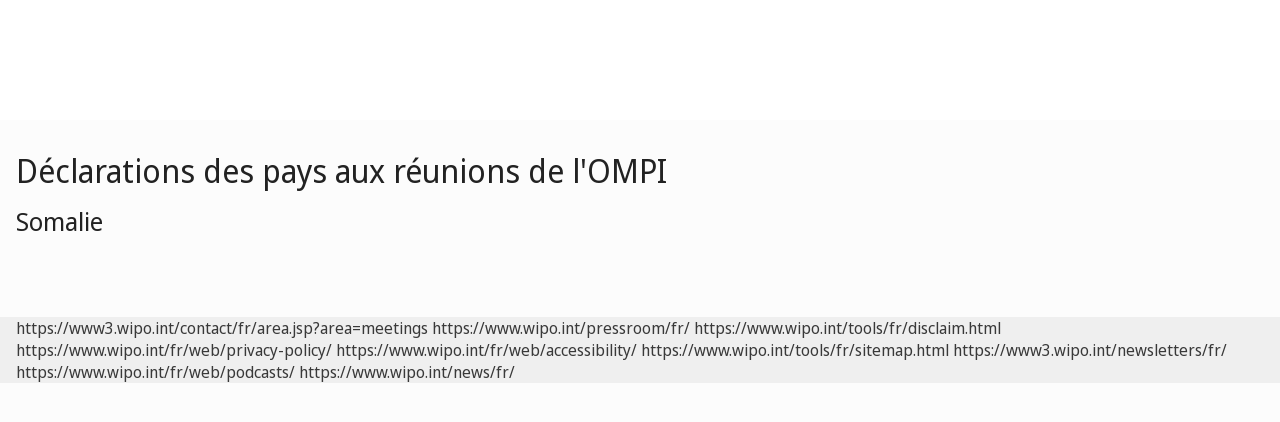

--- FILE ---
content_type: text/html;charset=UTF-8
request_url: https://www.wipo.int/meetings/fr/statements_country.jsp?country_code=SO
body_size: 21477
content:





<!doctype html>
<html class="no-js" lang="fr">
<head><title>Somalie</title><meta name="viewport" content="width=device-width, initial-scale=1.0">
<meta http-equiv="X-UA-Compatible" content="IE=edge,chrome=1">
<meta http-equiv="cleartype" content="on">
<meta http-equiv="Content-Type" content="text/html; charset=UTF-8">
<meta http-equiv="Content-Language" content="fr">
<meta property="og:title" content="D&#233;clarations des pays aux r&#233;unions de l&#39;OMPI" />
<meta property="og:description" content="" />
<meta property="og:image" content="https://www.wipo.int/export/system/modules/org.wipo.internet.rwd.templates/resources/images/logo-wipo-fr.png" />
<meta property="og:type" content="website" />
<meta property="og:url" content="https://www.wipo.int/meetings/fr/statements_country.jsp?country_code=SO" />
<meta name="twitter:card" content="summary_large_image" />
<meta name="twitter:site" content="@WIPO">
<meta name="twitter:creator" content="@WIPO">
<meta name="twitter:title" content="D&#233;clarations des pays aux r&#233;unions de l&#39;OMPI" />
<meta name="twitter:description" content="" />
<meta name="twitter:image" content="https://www.wipo.int/export/system/modules/org.wipo.internet.rwd.templates/resources/images/logo-wipo-fr.png" />
<meta name="twitter:image:alt" content="D&#233;clarations des pays aux r&#233;unions de l&#39;OMPI" /><link rel="icon" type="image/svg+xml" href="https://www.wipo.int/web-assets/images/favicon.svg">
<link rel="icon" type="image/png" sizes="192x192" href="https://www.wipo.int/web-assets/images/ulf-wipo-favicon-192.png">
<link rel="apple-touch-icon" sizes="180x180" href="https://www.wipo.int/web-assets/images/ulf-wipo-favicon-180.png">
<link rel="icon" type="image/png" sizes="48x48" href="https://www.wipo.int/web-assets/images/ulf-wipo-favicon-48.png">
<link rel="icon" type="image/png" sizes="32x32" href="https://www.wipo.int/web-assets/images/ulf-wipo-favicon-32.png">
<link rel="icon" type="image/png" sizes="16x16" href="https://www.wipo.int/web-assets/images/ulf-wipo-favicon-16.png">
<link rel="manifest" href="/site.webmanifest"><link rel="mask-icon" href="/safari-pinned-tab.svg" color="#314668"><meta name="msapplication-TileColor" content="#75839a"><meta name="theme-color" content="#75839a">
<link href="/rss/index.jsp?col=meetings&lang=fr" type="application/rss+xml" rel="alternate" title="Conférences, réunions et séminaires"/><!-- css universal start -->
<link rel="stylesheet" href="/export/system/modules/org.wipo.internet.rwd.templates/resources/css/styles2016.css">
<link rel="stylesheet" href="/export/system/modules/org.wipo.internet.rwd.templates/resources/css/styles2016-universal.css">
<!-- css universal end -->
<link rel="stylesheet" href="/export/system/modules/org.wipo.internet.rwd.templates/resources/webfonts/ss-standard.css">
<!--[if (lt IE 9) & (!IEMobile)]>
<script src='/export/system/modules/org.wipo.internet.rwd.templates/resources/scripts/selectivizr-min.js'></script>
<link rel='stylesheet' href='/export/system/modules/org.wipo.internet.rwd.templates/resources/css/lte-ie8.css'>
<![endif]-->
<script src="/export/system/modules/org.wipo.internet.rwd.templates/resources/scripts/modernizr-2.6.2-min.js"></script>
<script src="/export/system/modules/org.wipo.internet.rwd.templates/resources/scripts/jquery-min.js"></script>
<style>
@font-face {
font-family: 'simplon';
font-weight: 400;
src: url("https://webcomponents.wipo.int/fonts/SimplonNorm-Regular-WebXL.eot");
src: url("https://webcomponents.wipo.int/fonts/SimplonNorm-Regular-WebXL.eot#iefix") format('embedded-opentype'),
url("https://webcomponents.wipo.int/fonts/SimplonNorm-Regular-WebXL.woff2") format('woff2'),
url("https://webcomponents.wipo.int/fonts/SimplonNorm-Regular-WebXL.woff") format('woff'),
url("https://webcomponents.wipo.int/fonts/SimplonNorm-Regular-WebXL.ttf") format('truetype'),
url("https://webcomponents.wipo.int/fonts/SimplonNorm-Regular-WebXL.svg#Font") format('svg')
}
@font-face {
font-family: 'simplon';
font-weight: 500;
src: url("https://webcomponents.wipo.int/fonts/SimplonNorm-Medium-WebXL.eot");
src: url("https://webcomponents.wipo.int/fonts/SimplonNorm-Medium-WebXL.eot#iefix") format('embedded-opentype'),
url("https://webcomponents.wipo.int/fonts/SimplonNorm-Medium-WebXL.woff2") format('woff2'),
url("https://webcomponents.wipo.int/fonts/SimplonNorm-Medium-WebXL.woff") format('woff'),
url("https://webcomponents.wipo.int/fonts/SimplonNorm-Medium-WebXL.ttf") format('truetype'),
url("https://webcomponents.wipo.int/fonts/SimplonNorm-Medium-WebXL.svg#Font") format('svg')
}
@font-face {
font-family: 'simplon';
font-weight: 700;
src: url("https://webcomponents.wipo.int/fonts/SimplonNorm-Bold-WebXL.eot");
src: url("https://webcomponents.wipo.int/fonts/SimplonNorm-Bold-WebXL.eot#iefix") format('embedded-opentype'),
url("https://webcomponents.wipo.int/fonts/SimplonNorm-Bold-WebXL.woff2") format('woff2'),
url("https://webcomponents.wipo.int/fonts/SimplonNorm-Bold-WebXL.woff") format('woff'),
url("https://webcomponents.wipo.int/fonts/SimplonNorm-Bold-WebXL.ttf") format('truetype'),
url("https://webcomponents.wipo.int/fonts/SimplonNorm-Bold-WebXL.svg#Font") format('svg')
}
</style>
<style>
.container {
	max-width: 80em;
	padding: 16px 16px }
</style>
<script type="module" src="https://cdnjs.wipo.int/universal-lf-webcomponents/latest/components/wipo-footer.js"></script>
<link rel="stylesheet" href="https://cdnjs.wipo.int/universal-lf-webcomponents/latest/style/footer.css">
<script src="https://webcomponents.wipo.int/polyfills/webcomponents-loader.js"></script>
<!-- script src="https://webcomponents.wipo.int/wipo-init/wipo-init.js"></script -->
<script src="https://webcomponents.wipo.int/wipo-navbar/wipo-navbar.js"></script>
<!-- Start Google Tag Manager -->
<script>
window.dataLayer = window.dataLayer || [];
function gtag(){dataLayer.push(arguments);}
gtag('consent', 'default', {
'ad_storage': 'granted',
'ad_user_data': 'denied',
'ad_personalization': 'denied',
'analytics_storage': 'granted'
});
</script>
<script>(function(w,d,s,l,i){w[l]=w[l]||[];w[l].push({'gtm.start':new Date().getTime(),event:'gtm.js'});var f=d.getElementsByTagName(s)[0],j=d.createElement(s),dl=l!='dataLayer'?'&l='+l:'';j.async=true;j.src='https://www.googletagmanager.com/gtm.js?id='+i+dl;f.parentNode.insertBefore(j,f);})(window,document,'script','dataLayer','GTM-P7RLS2');</script>
<!-- End Google Tag Manager -->
<!-- Start matomo -->
<script type="text/javascript" src="https://webcomponents.wipo.int/wipo-analytics/wipo-analytics-oj6DkAWh.js"></script>
<!-- End matomo -->
</head>
<body class="theme theme--blue lang-fr" id="wipo-int"><!-- Google Tag Manager (noscript) removed--><!-- printOnly removed --><!-- header removed --><!-- hnav-tools removed --><!-- navbar start --><header class="container-navbar-outer">
<nav class="container-fluid container-fluid-max-xl"><wipo-navbar
full-mode
applicationLink = '/meetings/fr/statements_country.jsp'
applicationCategory = 'all'
language = 'fr'
languageOptions = '[{"code": "ar","link": "/meetings/ar/statements_country.jsp?country_code=SO"},
{"code": "en","link": "/meetings/en/statements_country.jsp?country_code=SO"},
{"code": "es","link": "/meetings/es/statements_country.jsp?country_code=SO"},
{"code": "fr","link": "/meetings/fr/statements_country.jsp?country_code=SO"},
{"code": "ru","link": "/meetings/ru/statements_country.jsp?country_code=SO"},
{"code": "zh","link": "/meetings/zh/statements_country.jsp?country_code=SO"}]'
helpOptions = '[{
"code": "contact",
"link": "https://www3.wipo.int/contact/fr/area.jsp?area=meetings",
"sameTab": "false"
}]'
customBreadcrumbs = '[{"itemName":"Réunions","itemURL":"/meetings/fr/"}]'
>
<div style="background:black; height: 48px; width: 100%"></div>
</wipo-navbar></nav>
</header>
<div style="display: none">	
	<a href="https://www.wipo.int/about-ip/fr/">À propos de la propriété intellectuelle</a>
	<a href="https://www.wipo.int/about-ip/fr/index.html#training">Formation en propriété intellectuelle</a>
	<a href="https://www.wipo.int/ip-outreach/fr/tools/">Sensibilisation à la propriété intellectuelle</a>
	<a href="https://www.wipo.int/about-ip/fr/#ip_for">La propriété intellectuelle pour…</a>
	<a href="https://www.wipo.int/about-ip/fr/#ip_and">Propriété intellectuelle et…</a>
	<a href="https://www.wipo.int/about-ip/fr/#ip_in">Propriété intellectuelle et…</a>
	<a href="https://www.wipo.int/patents/fr/patent-information.html">Information relative aux brevets et à la technologie</a>
	<a href="https://www.wipo.int/reference/fr/#trademarks">Information en matière de marques</a>
	<a href="https://www.wipo.int/reference/fr/#designs">Information en matière de dessins et modèles industriels</a>
	<a href="https://www.wipo.int/reference/fr/#geographical">Information en matière d’indications géographiques</a>
	<a href="https://www.upov.int/">Information en matière de protection des obtentions végétales (UPOV)</a>
	<a href="https://www.wipo.int/reference/fr/#legal">Lois, traités et jugements dans le domaine de la propriété intellectuelle</a>
	<a href="https://www.wipo.int/reference/fr/#info">Ressources relatives à la propriété intellectuelle</a>
	<a href="https://www.wipo.int/reference/fr/#analysis">Rapports sur la propriété intellectuelle</a>
	<a href="https://www.wipo.int/patents/fr/protection.html">Protection des brevets</a>
	<a href="https://www.wipo.int/trademarks/fr/protection.html">Protection des marques</a>
	<a href="https://www.wipo.int/designs/fr/protection.html">Protection des dessins et modèles industriels</a>
	<a href="https://www.wipo.int/geo_indications/fr/protection.html">Protection des indications géographiques</a>
	<a href="https://www.upov.int/portal/index.html.fr">Protection des obtentions végétales (UPOV)</a>
	<a href="https://www.wipo.int/amc/fr/">Règlement extrajudiciaire des litiges</a>
	<a href="https://www.wipo.int/global_ip/fr/activities/ip_office_business_solutions/">Solutions opérationnelles à l’intention des offices de propriété intellectuelle</a>
	<a href="https://www.wipo.int/finance/fr/">Paiement de services de propriété intellectuelle</a>
	<a href="https://www.wipo.int/policy/fr/">Décisions et négociations</a>
	<a href="https://www.wipo.int/cooperation/fr/">Coopération en matière de développement</a>
	<a href="https://www.wipo.int/patents/fr/#technology">Appui à l’innovation</a>
	<a href="https://www.wipo.int/cooperation/fr/#ppp">Partenariats public-privé</a>
	<a href="https://www.wipo.int/about-wipo/fr/">L’Organisation</a>
	<a href="https://www.wipo.int/about-wipo/fr/#working">Travailler avec nous</a>
	<a href="https://www.wipo.int/about-wipo/fr/#accountability">Responsabilité</a>
	<a href="https://www.wipo.int/patents/fr/">Brevets</a>
	<a href="https://www.wipo.int/trademarks/fr/">Marques</a>
	<a href="https://www.wipo.int/designs/fr/">Dessins et modèles industriels</a>
	<a href="https://www.wipo.int/geo_indications/fr/">Indications géographiques</a>
	<a href="https://www.wipo.int/copyright/fr/">Droit d’auteur</a>
	<a href="https://www.wipo.int/tradesecrets/fr/">Secrets d’affaires</a>
	<a href="https://www.wipo.int/academy/fr/">Académie de l’OMPI</a>
	<a href="https://www.wipo.int/meetings/fr/topic_type.jsp?group_id=242">Ateliers et séminaires</a>
	<a href="https://www.wipo.int/ip-outreach/fr/ipday/">Journée mondiale de la propriété intellectuelle</a>
	<a href="https://www.wipo.int/wipo_magazine/fr/">Magazine de l’OMPI</a>
	<a href="https://www.wipo.int/enforcement/fr/awareness-raising/">Sensibilisation</a>
	<a href="https://www.wipo.int/ipadvantage/fr/">Études de cas et exemples de réussite</a>
	<a href="https://www.wipo.int/news/fr/search.jsp">Actualités dans le domaine de la propriété intellectuelle</a>
	<a href="https://www.wipo.int/ip-outreach/fr/awards/">Prix de l’OMPI</a>
	<a href="https://www.wipo.int/sme/fr/">Entreprises</a>
	<a href="https://www.wipo.int/about-ip/fr/universities_research/">Universités</a>
	<a href="https://www.wipo.int/tk/fr/engagement.html">Peuples autochtones</a>
	<a href="https://www.wipo.int/about-ip/fr/judiciaries/">Instances judiciaires</a>
	<a href="https://www.wipo.int/tk/fr/">Ressources génétiques, savoirs traditionnels et expressions culturelles traditionnelles</a>
	<a href="https://www.wipo.int/econ_stat/fr/economics/">Économie</a>
	<a href="https://www.wipo.int/women-and-ip/fr/">Égalité des genres</a>
	<a href="https://www.wipo.int/policy/fr/global_health/">Santé mondiale</a>
	<a href="https://www.wipo.int/policy/fr/climate_change/">Changement climatique</a>
	<a href="https://www.wipo.int/ip-competition/fr/">Politique en matière de concurrence</a>
	<a href="https://www.wipo.int/sdgs/fr/">Objectifs de développement durable</a>
	<a href="https://www.wipo.int/enforcement/fr/">Application</a>
	<a href="https://www.wipo.int/about-ip/fr/frontier_technologies/">Technologies de pointe</a>
	<a href="https://www.wipo.int/ip-development/fr/agenda/ip_mobile_apps/">Applications mobiles</a>
	<a href="https://www.wipo.int/sports/fr/">Sport</a>
	<a href="https://www.wipo.int/sme/fr/ip-tourism.html">Tourisme</a>
	<a href="https://www.wipo.int/patentscope/fr/">PATENTSCOPE</a>
	<a href="https://www.wipo.int/patents/fr/patent-analytics.html">Analyse de brevets</a>
	<a href="https://www.wipo.int/classifications/ipc/fr/">Classification internationale des brevets</a>
	<a href="https://www.wipo.int/ardi/fr/">Programme ARDI – Recherche pour l’innovation</a>
	<a href="https://www.wipo.int/aspi/fr/">Programme ASPI – Information spécialisée en matière de brevets</a>
	<a href="https://www.wipo.int/reference/fr/branddb/">Base de données mondiale sur les marques</a>
	<a href="https://www3.wipo.int/madrid/monitor/fr/">Madrid Monitor</a>
	<a href="https://6ter.wipo.int/struct-search">Base de données Article 6ter Express</a>
	<a href="https://www.wipo.int/classifications/nice/fr/">Classification de Nice</a>
	<a href="https://www.wipo.int/classifications/vienna/fr/">Classification de Vienne</a>
	<a href="https://www.wipo.int/reference/fr/designdb/">Base de données mondiale sur les dessins et modèles</a>
	<a href="https://www.wipo.int/haguebulletin/">Bulletin des dessins et modèles internationaux</a>
	<a href="https://www3.wipo.int/designdb/hague/fr/index.jsp">Base de données Hague Express</a>
	<a href="https://www.wipo.int/classifications/locarno/fr/">Classification de Locarno</a>
	<a href="https://lisbon-express.wipo.int/struct-search">Base de données Lisbon Express</a>
	<a href="https://branddb.wipo.int/fr/IPO-LISBON/quicksearch?by=brandName&v=&start=0&_=1676544734688">Base de données mondiale sur les marques relative aux indications géographiques</a>
	<a href="https://pluto.upov.int/">Base de données PLUTO sur les variétés végétales</a>
	<a href="https://www.upov.int/genie/">Base de données GENIE</a>
	<a href="https://www.wipo.int/treaties/fr/">Traités administrés par l’OMPI</a>
	<a href="https://www.wipo.int/wipolex/fr/">WIPO Lex – lois, traités et jugements en matière de propriété intellectuelle</a>
	<a href="https://www.wipo.int/standards/fr/">Normes de l’OMPI</a>
	<a href="https://www.wipo.int/ipstats/fr/">Statistiques de propriété intellectuelle</a>
	<a href="https://www.wipo.int/reference/fr/wipopearl/">WIPO Pearl (Terminologie)</a>
	<a href="https://www.wipo.int/publications/fr/">Publications de l’OMPI</a>
	<a href="https://www.wipo.int/directory/fr/">Profils nationaux</a>
	<a href="https://www.wipo.int/library/fr/">Centre de connaissances de l’OMPI</a>
	<a href="https://www.wipo.int/tech_trends/fr/">Série de rapports de l’OMPI consacrés aux tendances technologiques</a>
	<a href="https://www.wipo.int/global_innovation_index/fr/">Indice mondial de l’innovation</a>
	<a href="https://www.wipo.int/wipr/fr/">Rapport sur la propriété intellectuelle dans le monde</a>
	<a href="https://www.wipo.int/pct/fr/">PCT – Le système international des brevets</a>
	<a href="https://pct.wipo.int/ePCT/">ePCT</a>
	<a href="https://www.wipo.int/budapest/fr/">Budapest – Le système international de dépôt des micro-organismes</a>
	<a href="https://www.wipo.int/madrid/fr/">Madrid – Le système international des marques</a>
	<a href="https://madrid.wipo.int/">eMadrid</a>
	<a href="https://www.wipo.int/article6ter/fr/">Article 6ter (armoiries, drapeaux, emblèmes nationaux)</a>
	<a href="https://www.wipo.int/hague/fr/">La Haye – Le système international des dessins et modèles industriels</a>
	<a href="https://hague.wipo.int/">eHague</a>
	<a href="https://www.wipo.int/lisbon/fr/">Lisbonne – Le système d’enregistrement international des indications géographiques</a>
	<a href="https://lisbon-system.wipo.int/">eLisbon</a>
	<a href="https://www3.wipo.int/upovprisma/">UPOV PRISMA</a>
	<a href="https://www.wipo.int/amc/fr/#mediation">Médiation</a>
	<a href="https://www.wipo.int/amc/fr/#arbitration">Arbitrage</a>
	<a href="https://www.wipo.int/amc/fr/#expert-determination">Procédure d’expertise</a>
	<a href="https://www.wipo.int/amc/fr/domains/">Litiges relatifs aux noms de domaine</a>
	<a href="https://www.wipo.int/case/fr/">Accès centralisé aux résultats de la recherche et de l’examen (WIPO CASE)</a>
	<a href="https://www.wipo.int/das/fr/">Service d’accès numérique aux documents de priorité (DAS)</a>
	<a href="https://www3.wipo.int/epayweb/public/index.xhtml">WIPO Pay</a>
	<a href="https://www3.wipo.int/currentaccount/public/index.xhtml">Compte courant auprès de l’OMPI</a>
	<a href="https://www.wipo.int/about-wipo/fr/assemblies/">Assemblées de l’OMPI</a>
	<a href="https://www.wipo.int/policy/fr/#bodies">Comités permanents</a>
	<a href="https://www.wipo.int/meetings/fr/">Calendrier des réunions</a>
	<a href="https://www.wipo.int/meetings/fr/archive.jsp">Documents officiels de l’OMPI</a>
	<a href="https://www.wipo.int/ip-development/fr/agenda/">Plan d’action de l’OMPI pour le développement</a>
	<a href="https://www.wipo.int/cooperation/fr/technical_assistance/">Assistance technique</a>
	<a href="https://www.wipo.int/academy/fr/training_institutions.html">Institutions de formation en matière de propriété intellectuelle</a>
	<a href="https://www.wipo.int/covid-19/fr/">Mesures d’appui concernant la COVID-19</a>
	<a href="https://www.wipo.int/ipstrategies/fr/">Stratégies nationales de propriété intellectuelle</a>
	<a href="https://www.wipo.int/ip-development/fr/policy_legislative_assistance/">Assistance en matière d’élaboration des politiques et de formulation de la législation</a>
	<a href="https://www.wipo.int/cooperation/fr/south_south/">Pôle de coopération</a>
	<a href="https://www.wipo.int/tisc/fr/">Centres d’appui à la technologie et à l’innovation (CATI)</a>
	<a href="https://www.wipo.int/technology-transfer/fr/">Transfert de technologie</a>
	<a href="https://www.wipo.int/iap/fr/">Programme d’aide aux inventeurs</a>
	<a href="https://www3.wipo.int/wipogreen/en/">WIPO GREEN</a>
	<a href="https://www.wipo.int/pat-informed/en/">Initiative PAT-INFORMED de l’OMPI</a>
	<a href="https://www.accessiblebooksconsortium.org/fr/web/abc/portal/index">Consortium pour des livres accessibles</a>
	<a href="https://www.wipo.int/wipoforcreators/fr/">L’OMPI pour les créateurs</a>
	<a href="https://www.wipo.int/wipo-alert/fr/">WIPO ALERT</a>
	<a href="https://www.wipo.int/members/fr/">États membres</a>
	<a href="https://www.wipo.int/about-wipo/fr/observers/">Observateurs</a>
	<a href="https://www.wipo.int/about-wipo/fr/dg_tang/">Directeur général</a>
	<a href="https://www.wipo.int/about-wipo/fr/activities_by_unit/">Activités par unité administrative</a>
	<a href="https://www.wipo.int/about-wipo/fr/offices/">Bureaux extérieurs</a>
	<a href="https://www.wipo.int/jobs/fr/">Avis de vacance d’emploi</a>
	<a href="https://www.wipo.int/procurement/fr/">Achats</a>
	<a href="https://www.wipo.int/about-wipo/fr/budget/">Résultats et budget</a>
	<a href="https://www.wipo.int/about-wipo/fr/budget/financial/">Rapports financiers</a>
	<a href="https://www.wipo.int/about-wipo/fr/oversight/">Audit et supervision</a>
</div><!-- navbar end --><div class="container">
<div class="wrap-outer">
<div class="wrap-inner"><!-- breadcrumb removed -->
<div class="content"><!-- content begin -->
<h1>Déclarations des pays aux réunions de l'OMPI</h1><h2>Somalie</h2><!-- content end -->
</div></div><!-- wrap-inner -->
</div><!-- wrap-outer -->
</div><!-- container -->
<div class="container-footer-outer">
<div class="container-footer-inner">
<wipo-footer id="footer"> 
<span slot="contact">https://www3.wipo.int/contact/fr/area.jsp?area=meetings</span>
<span slot="media">https://www.wipo.int/pressroom/fr/</span>
<span slot="terms">https://www.wipo.int/tools/fr/disclaim.html</span>
<span slot="privacy">https://www.wipo.int/fr/web/privacy-policy/</span>
<span slot="accessibility">https://www.wipo.int/fr/web/accessibility/</span>
<span slot="sitemap">https://www.wipo.int/tools/fr/sitemap.html</span>
<span slot="newsletters">https://www3.wipo.int/newsletters/fr/</span>
<span slot="podcast">https://www.wipo.int/fr/web/podcasts/</span>
<span slot="rss-feed">https://www.wipo.int/news/fr/</span>
</wipo-footer>
</div></div>
<script src='/export/system/modules/org.wipo.internet.rwd.templates/resources/scripts/plugins2016-min.js'></script>
<script src='/export/system/modules/org.wipo.internet.rwd.templates/resources/scripts/main2016-min.js'></script>
<script src='/export/system/modules/org.wipo.internet.rwd.templates/resources/webfonts/ss-standard.js'></script>
<script src='/export/system/modules/org.wipo.internet.rwd.templates/resources/scripts/wipo.js'></script></body></html>
